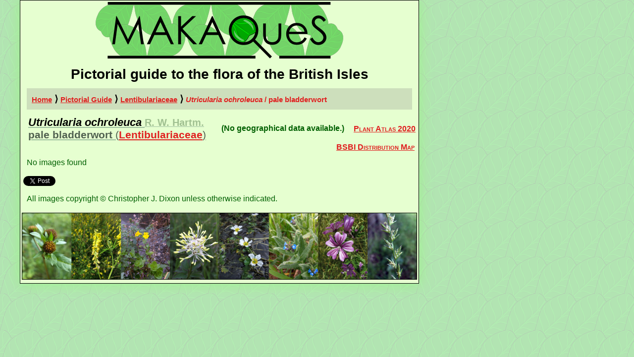

--- FILE ---
content_type: text/html; charset=UTF-8
request_url: http://www.makaques.com/gallery.php?sp=1970
body_size: 4199
content:
<!DOCTYPE html><meta charset="ISO-8859-1" /><meta name="viewport" content="width=device-width, initial-scale=1"><head><link rel="stylesheet" type="text/css" href="makaques.css" title="Default"/><link rel="icon" type="image/png" href="http://www.makaques.com/favicon.ico"><link rel="apple-touch-icon" href="http://www.makaques.com/apple-touch-icon.png"><title>Utricularia ochroleuca | Pictorial guide to the flora of the British Isles | MAKAQueS.com</title>
<meta property='og:url' content='http://www.makaques.com/gallery.php?sp=1970' />
<meta property='og:site_name' content='MAKAQueS' />
<meta property='og:locale' content='en-GB' />
<meta property='og:title' content='Utricularia ochroleuca / pale bladderwort' />
<meta name='twitter:card' content='summary_large_image'>
<meta name='twitter:site' content='MAKAQueS_keys'>
<meta name='twitter:domain' content='makaques.com'>
<meta name='twitter:creator' content='MAKAQueS_keys'>
<meta name='twitter:title' content='Utricularia ochroleuca' />
<meta name='twitter:description' content='pale bladderwort (Lentibulariaceae)' />
</head>
<body><script>window.twttr = (function(d, s, id) {var js, fjs = d.getElementsByTagName(s)[0], t = window.twttr || {}; if (d.getElementById(id)) return t; js = d.createElement(s); js.id = id; js.src = 'https://platform.twitter.com/widgets.js'; fjs.parentNode.insertBefore(js, fjs); t._e = []; t.ready = function(f) {t._e.push(f);}; return t;}(document, 'script', 'twitter-wjs'));</script><div id='fb-root'></div><script>(function(d, s, id) {var js, fjs = d.getElementsByTagName(s)[0]; if (d.getElementById(id)) return; js = d.createElement(s); js.id = id; js.src = '//connect.facebook.net/en_GB/sdk.js#xfbml=1&version=v2.5'; fjs.parentNode.insertBefore(js, fjs);}(document, 'script', 'facebook-jssdk'));</script><table class='mainlayout'><tr><td>
<div style='text-align: center'><a href="index.html"><img class="logo" src="logo_500px.png" align="middle" alt="MAKAQueS"/></a>
</div>
</td></tr><tr><td><h1>Pictorial guide to the flora of the British Isles</h1>
<div class='breadcrumb'><a href='index.html'>Home</a> &rang; <a href='pictorial.htm'>Pictorial Guide</a> &rang; <a href='family.php?fam=Lentibulariaceae'>Lentibulariaceae</a> &rang; <a><span class='sci'>Utricularia ochroleuca</span> / pale bladderwort</a></div><table width=100%><tr><td rowspan=2><h2><span class='sci'>Utricularia ochroleuca</span> <span class='auth'>R. W. Hartm.</span></h2><h3><span class='vern'>pale bladderwort</span> (<span class='family'><a href='family.php?fam=Lentibulariaceae'>Lentibulariaceae</a></span>)</h2></td>
<td class='biogeo' rowspan=2>(No geographical data available.)</td>
</tr>
<tr><td colspan=4 class='brclink'><a href='https://plantatlas2020.org/atlas/2cd4p9h.wz5' target='_blank'>Plant Atlas 2020</a></td></tr>
<tr><td colspan=4 class='bsbilink'><a href='https://bsbi.org/maps?taxonid=2cd4p9h.wz5' target='_blank'>BSBI Distribution Map</a></td></tr></table>
<p>No images found</p>
<table><tr><td><a class="twitter-share-button" href="https://twitter.com/intent/tweet">Tweet</a></td><td><div class="fb-share-button" data-href="http://www.makaques.com/gallery.php?sp=1970" data-layout="button"></div></td></tr></table><p>All images copyright &copy; Christopher J. Dixon unless otherwise indicated.</p>
</td></tr><tr><td>

<img src="diversity_banner_3_133px.png" class="bottom_banner" alt="L-R: Bidens tripartita, Melilotus officinalis, Mimulus guttatus, Thalictrum flavum, Ranunculus peltatus, Anchusa arvensis, Malva alcea, Lolium perenne" usemap="#divmap"/>
<map name="divmap">
 <area shape="rect" coords="0,0,99,133" title="Bidens tripartita">
 <area shape="rect" coords="100,0,198,133" title="Melilotus officinalis">
 <area shape="rect" coords="199,0,298,133" title="Mimulus guttatus">
 <area shape="rect" coords="298,0,397,133" title="Thalictrum flavum">
 <area shape="rect" coords="398,0,497,133" title="Ranunculus peltatus">
 <area shape="rect" coords="497,0,596,133" title="Anchusa arvensis">
 <area shape="rect" coords="597,0,696,133" title="Malva alcea">
 <area shape="rect" coords="697,0,796,133" title="Lolium perenne">
</map>

</td></tr></table>

</body>
</html>


--- FILE ---
content_type: text/css
request_url: http://www.makaques.com/makaques.css
body_size: 10669
content:
body {
	background-color:#e6ffd0;
	background-image:url('paleleaftile.png');
	scroll-behavior: smooth;
}
p, a, ul, li {
	font-size: 16px;
	font-family: Calibri, sans-serif;
	color: #006000;
}
p {
	margin: 10px;
	margin-bottom: 15px;
}
h1 {
	font-family: Century Gothic, Helvetica, sans-serif;
	text-align: center;
	margin: 12px;
}
h2 {
	font-family: Calibri, sans-serif;
	text-align: left;
	color: #000000;
	text-decoration: underline;
	text-decoration-color: #a0c0a0;
	-moz-text-decoration-color: #a0c0a0;
	margin: 0px 0px 0px 10px;
}
h3 {
	font-family: Calibri, sans-serif;
	text-align: left;
	font-size: 130%;
	color: #506050;
	font-weight: normal;
	text-decoration: underline;
	text-decoration-color: #a0c0a0;
	-moz-text-decoration-color: #a0c0a0;
	margin: 0px 0px 0px 10px;
}
h2 a, h3 a {
	font-size: 100%;
}

h4.synonymy {
	font-family: Calibri, sans-serif;
	font-weight: normal;
	margin: 0px 0px 0px 10px;
}
h4.synonymy span.sci {
	font-weight: bold;
}

p.caption {
	letter-spacing: 0px;
	color: #000000;
}
p.caption i {
	font-weight: 700;
}

a {
	color: #e02020;
}
a:visited {
	color: #704040;
}
a:hover {
	text-decoration: none;
	color: #e06060;
}
a:active {
	color: #ff4040;
}

table.list td p {
	margin: 0px;
	border: 0px;
}
table.mainlayout {
	background-color:#e6ffd0;
	margin: 0px;
	border: 1px solid black;
	box-shadow: 0px 0px 25px 2px #a0f090;
}
table.menubar {
	background-color:#e6ffd0;
	margin: 0px;
	border: none;
	box-shadow: 0px 0px 3px 1px #ffffff;
}
table.menubar td {
	border: none;
	padding: 0px;
	background-color: #152e00;
	text-align: center;
	-webkit-transition: all 0.2s;
	-moz-transition: all 0.2s;
	-ms-transition: all 0.2s;
	-o-transition: all 0.2s;
	transition: all 0.2s;
	color: #ffffff;
	font-family: Century Gothic, Helvetica, sans-serif;
	font-weigdht: bold;
	text-align: center;
}
table.menubar td:hover {
	background-color: #800000;
	border: none;
}
table.menubar a {
	color: #a0ffa0;
	font-family: Century Gothic, Helvetica, sans-serif;
	text-align: center;
}
table.menubar a:visited {
	color: #80d080;
}
table.menubar a:hover {
	text-decoration:none;
}
table.menubar a:active {
	color: #ff4040;
}

table.gallery {
	margin-top: 10px;
}
table.gallery td.caption {
	background: rgba(255, 255, 255, 0.4);
}
table.gallery img {
	border: 1px solid black;
}
p.location, p.locality {
	color: rgba(0, 96, 0, 0.6);
	text-transform: uppercase;
	font-size: 75%;
}
p.locality a {
	font-size: 100%;
}

td.biogeo, td.geoghead {
	font-family: Calibri, sans-serif;
	color: #006000;
	text-align: center;
}
td.biogeo {
	font-weight: bold;
}
td.geoghead {
	font-weight: normal;
}
td.brclink, td.bsbilink {
	font-weight: bold;
	font-variant: small-caps;
	text-align: right;
}

.breadcrumb {
	font-family: Calibri, sans-serif;
	font-weight: bold;
	margin: 10px;
	font-size: 120%;
	background-color: #80808040;
	padding: 10px;
}
.breadcrumb a {
	font-size: 80%;
}

div.colonnade {
	-webkit-columns: 15em auto; /* Chrome, Safari, Opera */
	-moz-columns: 15em auto; /* Firefox */
	columns: 15em auto;
}
div.colonnade2 {
	-webkit-columns: 18em auto; /* Chrome, Safari, Opera */
	-moz-columns: 18em auto; /* Firefox */
	columns: 18em auto;
}
div.colonnade3 {
	-webkit-columns: 30em auto; /* Chrome, Safari, Opera */
	-moz-columns: 30em auto; /* Firefox */
	columns: 30em auto;
}
div.colonnade4 {
	-webkit-columns: 24em auto; /* Chrome, Safari, Opera */
	-moz-columns: 24em auto; /* Firefox */
	columns: 24em auto;
}

.brand {
	font-fafmily: Century Gothic, Helvetica, sans-serif;
	font-weight: bold;
	font-sdsize: 120%;
	letter-spacing: 0px;
	color: #004000;
}

img.screenshot {
	margin: 3px 12px 12px 3px;
	border: 5px solid black;
	box-shadow: 6px 6px 16px 0px #99bb99;
	float: right;
}
img.photo {
	float: right;
	margin: 3px 9px 9px 3px;
	box-shadow: 0px 0px 4px 0px #000000;
}
img.bottom_banner {
	border: 1px solid black;
}
img.email {
	vertical-align:text-top;
}
img.extlogo {
	margin-left: 5px;
	margin-right: 5px;
	margin-bottom: 5px;
}
hr {
	border: 0px;
	border-top: 1px dashed #60a060;
	height: 0px;
	width: 80%;
}
.display img {
	border: 1px solid black;
	position: absolute;
	margin: 3px 9px 9px 3px;
	box-shadow: 0px 0px 4px 0px #000000;
}
table.thumbs tr, table.thumbs td {
	margin: 0px;
	padding: 0px;
	border: 0px;
}
.thumbs img, .thumb img {
	width: 90px;
	border: 1px solid black;
}
div.thumb {
	width: 100%;
	height: 120px;
	border: 1px solid #473021;
}
.thumb img {
	float: left;
	margin: 5px;
}
.thumbs p, .thumb p {
	margin: 0px;
}
div.swipe {
	opacity: 0.0;
	position: absolute;
	right: -14px;
	width: 602px;
	border: 1px solid black;
}
div.swipe p {
	margin: 5px;
	margin-left: 15px;
	text-align: right;
}
div.swipe img {
	border: 1px solid black;
}
div.swipegroup, div.swipe, div.thumb {
	-webkit-transiton: all 0.3s;
	-moz-transition: all 0.3s;
	-ms-transition: all 0.3s;
	 -o-transition: all 0.3s;
 	-transition: all 0.3s;
}
div.swipegroup:hover, div.swipegroup:hover div.swipe {
	opacity: 1.0;
	background-color: #cfefbb;
}
div.swipegroup:hover div.thumb {
	background-color: #006000;
}

ol ol {
	list-style: lower-alpha;
	margin-left: 0em;
	padding-left: 1em;
}

span.sci {
	font-style: italic;
}
span.nonitalic {
	font-style: normal;
}
span.authority, span.auth {
	font-size: 90%;
	color: rgba(0, 48, 0, 0.3);
}
h2 span.vern, h3 span.vern {
	font-family: Calibri, sans-serif;
	font-weight: bold;	
}
p span.vern {
	font-weight: bold;	
}
p span.sci {
	font-weight: bold;	
}
span.family {
	font-weight: bold;	
}
span.value {
	font-weight: bold;
	color: #a02020;
	padding: 1px;
}

li.famsize1 a {
	font-size: 75%;
}
li.famsize2 a {
	font-size: 90%;
	font-weight: bold;
}
li.famsize3 a {
	font-size: 100%;
	font-weight: bold;
}
li.famsize4 a {
	font-size: 115%;
	font-weight: bold;
}
li.famsize5 a, li.famsize6 a {
	font-size: 125%;
	font-weight: bold;
}
span.spcount {
	color: rgba(0, 96, 0, 0.3);
}

div.famgal {
	border: none;
	display: inline-block;
	margin-top: 20px;
	object-fit: contain;
	border-style: solid;
	border-color: transparent;
	border-width: 0px;
	transition: 1.5s;
	transition-delay: 0.5s;
}

div.famgal {
	background: none;
}

div.famgal img {
	max-height: 240px;
	max-width: 240px;
	border: 1px solid black;
	transition: 1.5s;
	transition-delay: 0.5s;
}

div.famgal:hover {
	border-width: 10px;
	border-color: white;
	background: white;
	box-shadow: 0 4px 8px 0 rgba(0, 0, 0, 0.2), 0 6px 20px 0 rgba(0, 0, 0, 0.19);
	transition: 1.5s;
	transition-delay: 0.5s;
}
div.famgal:hover img {
	max-height: 600px;
	max-width: 600px;
	transition: 1.5s;
	transition-delay: 0.5s;
}

tr.menubar ul {
	list-style-type: none;
	margin: 0;
	padding: 0;
}

tr.menubar ul li {
	float: left;
}

li a, .dropbtn {
	display: inline-block;
	color: #e22;
	text-align: center;
	font-size: 110%;
	padding: 12px 12px;
	text-decoration: none;
	-webkit-transition: all 0.2s;
	-moz-transition: all 0.2s;
	-ms-transition: all 0.2s;
	-o-transition: all 0.2s;
	transition: all 0.2s;
}

li.famsize1 a, li.famsize2 a, li.famsize3 a, li.famsize4 a, li.famsize5 a, li.famsize6 a, li.gallery_listing a {
	padding: 1px;
	-webkit-transition: all 0.0s;
	-moz-transition: all 0.0s;
	-ms-transition: all 0.0s;
	-o-transition: all 0.0s;
	transition: all 0.0s;
}
li.gallery_listing span.authority {
	font-size: 90%;
}
li.gallery_listing span.sci a, li.gallery_listing a span.sci {
	font-size: 100%;
}
li.gallery_listing span.sci {
	font-size: 110%;
}

li a:hover, .dropdown:hover .dropbtn {
	background-color: #c00;
	color: white;
	box-shadow: 0px 0px 30px -15px #c00;
}

li a:visited {
	color: #744;
}

li a:visited:hover {
	color: white;
}

li a:active {
	color: #ff4040;
}

li.dropdown {
	display: inline-block;
}

.dropdown-content {
	display: none;
	position: absolute;
	background-color: white;
	min-width: 120px;
	box-shadow: 0px 8px 16px 0px rgba(0,0,0,0.2);
	z-index: 1;
	border: 1px solid #888;
	border-top: none;
}

.dropdown-content a {
	color: #744;
	padding: 12px 16px;
	text-decoration: none;
	display: block;
	text-align: left;
}

.dropdown-content a:hover {
	background-color: #red;
}

.dropdown:hover .dropdown-content {
	display: block;
}

td.logoheader {
	background-image: radial-gradient(#6df006, green);
	padding: 0px;
}

tr.menubar {
	background-color: white;
	padding: 0px;
}
tr.menubar td {
	background-color: white;
	padding: 5px;
	border: none;
	border-bottom: 1px solid #808080;
	border-top: 1px solid #808080;
}
tr.menubar td li {
	background-color: white;
	border: none;
}

.lsicon { white-space: nowrap; }
.lsicon img {
	vertical-align: middle; height: 24px;
	border: 3px solid #00000000;
}
.lsicon::before { content: " (";}
.lsicon::after { content: ")";}
.hidable, .hidableinline {
	display: none;
}
 
 div.thumbfloat, div.thumbfloatlandscape {
	float: left;
	background-color: #ffffffa0;
	border: 0.1em solid #80808080;
 }
 
 div.thumbfloat img, div.thumbfloatlandscape img {
	border-radius: 3%;
 }
 
 div.thumbfloat {
	min-width: 240px;
	max-width: 24%;
 }
 
 div.thumbfloatlandscape {
	min-width: 320px;
	max-width: 32%;
 }

@media only screen and (max-width : 832px) {
	body {
		position: relative
		left: 0%;
		margin: 0px;
	}
	h1 {
		font-size: 24px;
	}
	h2 {
		font-size: 20px;
	}
	img.bottom_banner {
		display: none;
	}
	img.logoheader {
		width: 100%;
		max-width: 500px;
	}
}

@media only screen and (min-width : 833px) {
	body {
		position: absolute;
		left: 50%;
		width: 800px;
		margin: 0px;
		margin-left: -400px;
	}
	body.famgal {
		position: relative;
		left: 0;
		width: auto;
		margin: 0px;
	}
	h1 {
		font-size: 28px;
	}
	h2 {
		font-size: 22px;
	}
	img.logoheader {
		width: 500px;
	}
}

@media only screen and (min-width : 1033px) {
	body {
		position: absolute;
		left: 50%;
		width: 1000px;
		margin: 0px;
		margin-left: -500px;
	}
	.hidable {
		display: block;
		font-size: 75%;
	}
	.hidableinline {
		display: inline;
	}
}

@media only screen and (min-width : 1233px) {
	body {
		position: absolute;
		left: 50%;
		width: 1200px;
		margin: 0px;
		margin-left: -600px;
	}
	.hidable {
		display: block;
		font-size: 75%;
	}
	.hidableinline {
		display: inline;
	}
}